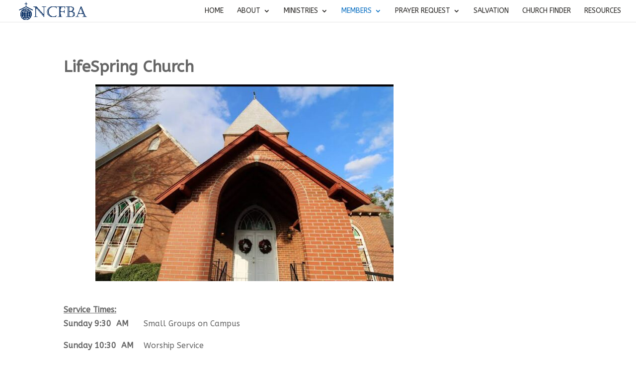

--- FILE ---
content_type: text/css
request_url: https://cdn.outreachapps.com/wp-content/uploads/sites/142/teccc_88199627c62d94832f24635e796f16ab.min.css?ver=6.2.0
body_size: 577
content:
/* The Events Calendar Category Colors 6.2.0 */.teccc-legend a,.tribe-events-calendar a,#tribe-events-content .tribe-events-tooltip h4{font-weight:;}.tribe-events-list .vevent.hentry h2{padding-left:5px;}@media only screen and (max-width:768px){.tribe-events-calendar td .hentry,.tribe-events-calendar td .type-tribe_events{display:block;}h3.entry-title.summary,h3.tribe-events-month-event-title,.tribe-events-calendar .tribe-events-has-events:after{display:none;}.tribe-events-calendar .mobile-trigger .tribe-events-tooltip{display:none !important;}}.tribe-grid-body div[id*="tribe-events-event-"][class*="tribe-events-category-"].tribe-events-week-hourly-single{border-right:1px solid #000;}